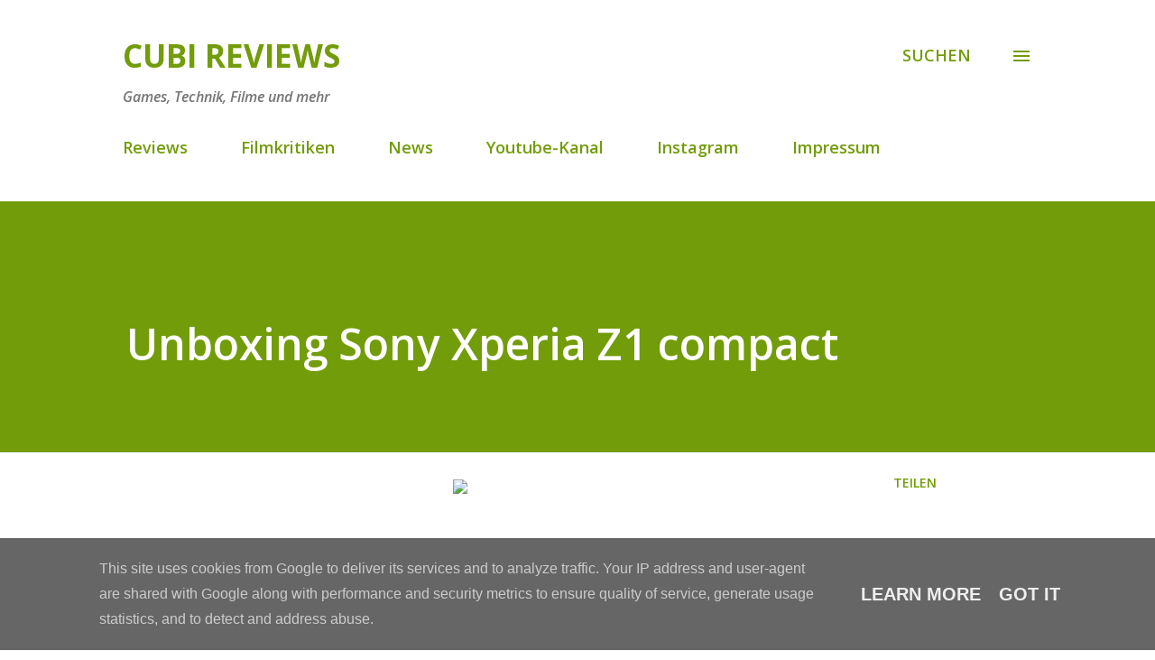

--- FILE ---
content_type: text/html; charset=utf-8
request_url: https://www.google.com/recaptcha/api2/aframe
body_size: 268
content:
<!DOCTYPE HTML><html><head><meta http-equiv="content-type" content="text/html; charset=UTF-8"></head><body><script nonce="6LAQtzU8BEgCUV9uIv_u9g">/** Anti-fraud and anti-abuse applications only. See google.com/recaptcha */ try{var clients={'sodar':'https://pagead2.googlesyndication.com/pagead/sodar?'};window.addEventListener("message",function(a){try{if(a.source===window.parent){var b=JSON.parse(a.data);var c=clients[b['id']];if(c){var d=document.createElement('img');d.src=c+b['params']+'&rc='+(localStorage.getItem("rc::a")?sessionStorage.getItem("rc::b"):"");window.document.body.appendChild(d);sessionStorage.setItem("rc::e",parseInt(sessionStorage.getItem("rc::e")||0)+1);localStorage.setItem("rc::h",'1769901078254');}}}catch(b){}});window.parent.postMessage("_grecaptcha_ready", "*");}catch(b){}</script></body></html>